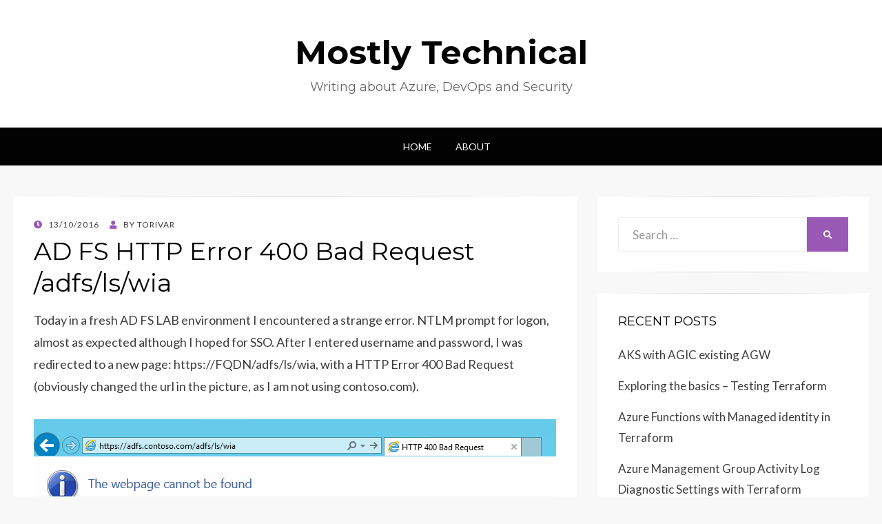

--- FILE ---
content_type: text/html; charset=UTF-8
request_url: https://www.torivar.com/2016/10/13/ad-fs-http-error-400-bad-request-adfslswia/
body_size: 13122
content:
<!DOCTYPE html>
<html dir="ltr" lang="en-US"
	prefix="og: https://ogp.me/ns#" >
<head>
<meta charset="UTF-8">
<meta name="viewport" content="width=device-width, initial-scale=1.0">
<link rel="profile" href="http://gmpg.org/xfn/11">
<link rel="pingback" href="https://www.torivar.com/blog/xmlrpc.php" />

<title>AD FS HTTP Error 400 Bad Request /adfs/ls/wia - Mostly Technical</title>

		<!-- All in One SEO 4.2.4 - aioseo.com -->
		<meta name="description" content="Today in a fresh AD FS LAB environment I encountered a strange error. NTLM prompt for logon, almost as expected although I hoped for SSO. After I entered username and password, I was redirected to a new page: https://FQDN/adfs/ls/wia, with a HTTP Error 400 Bad Request (obviously changed the url in the picture, as I" />
		<meta name="robots" content="max-image-preview:large" />
		<link rel="canonical" href="https://www.torivar.com/2016/10/13/ad-fs-http-error-400-bad-request-adfslswia/" />
		<meta name="generator" content="All in One SEO (AIOSEO) 4.2.4 " />
		<meta property="og:locale" content="en_US" />
		<meta property="og:site_name" content="Mostly Technical - Writing about Azure, DevOps and Security" />
		<meta property="og:type" content="article" />
		<meta property="og:title" content="AD FS HTTP Error 400 Bad Request /adfs/ls/wia - Mostly Technical" />
		<meta property="og:description" content="Today in a fresh AD FS LAB environment I encountered a strange error. NTLM prompt for logon, almost as expected although I hoped for SSO. After I entered username and password, I was redirected to a new page: https://FQDN/adfs/ls/wia, with a HTTP Error 400 Bad Request (obviously changed the url in the picture, as I" />
		<meta property="og:url" content="https://www.torivar.com/2016/10/13/ad-fs-http-error-400-bad-request-adfslswia/" />
		<meta property="article:published_time" content="2016-10-13T07:26:22+00:00" />
		<meta property="article:modified_time" content="2016-10-13T07:27:37+00:00" />
		<meta name="twitter:card" content="summary" />
		<meta name="twitter:site" content="@torivara" />
		<meta name="twitter:title" content="AD FS HTTP Error 400 Bad Request /adfs/ls/wia - Mostly Technical" />
		<meta name="twitter:description" content="Today in a fresh AD FS LAB environment I encountered a strange error. NTLM prompt for logon, almost as expected although I hoped for SSO. After I entered username and password, I was redirected to a new page: https://FQDN/adfs/ls/wia, with a HTTP Error 400 Bad Request (obviously changed the url in the picture, as I" />
		<meta name="twitter:creator" content="@torivara" />
		<meta name="twitter:image" content="https://www.torivar.com/blog/wp-content/uploads/2022/05/twitter-card-1.png" />
		<script type="application/ld+json" class="aioseo-schema">
			{"@context":"https:\/\/schema.org","@graph":[{"@type":"WebSite","@id":"https:\/\/www.torivar.com\/#website","url":"https:\/\/www.torivar.com\/","name":"Mostly Technical","description":"Writing about Azure, DevOps and Security","inLanguage":"en-US","publisher":{"@id":"https:\/\/www.torivar.com\/#person"}},{"@type":"Person","@id":"https:\/\/www.torivar.com\/#person","name":"torivar","image":{"@type":"ImageObject","@id":"https:\/\/www.torivar.com\/2016\/10\/13\/ad-fs-http-error-400-bad-request-adfslswia\/#personImage","url":"https:\/\/secure.gravatar.com\/avatar\/1d2e70cac2871a406aae4ccdf59c900e?s=96&d=mm&r=g","width":96,"height":96,"caption":"torivar"}},{"@type":"BreadcrumbList","@id":"https:\/\/www.torivar.com\/2016\/10\/13\/ad-fs-http-error-400-bad-request-adfslswia\/#breadcrumblist","itemListElement":[{"@type":"ListItem","@id":"https:\/\/www.torivar.com\/#listItem","position":1,"item":{"@type":"WebPage","@id":"https:\/\/www.torivar.com\/","name":"Home","description":"Writing about Azure, DevOps and Security","url":"https:\/\/www.torivar.com\/"},"nextItem":"https:\/\/www.torivar.com\/2016\/#listItem"},{"@type":"ListItem","@id":"https:\/\/www.torivar.com\/2016\/#listItem","position":2,"item":{"@type":"WebPage","@id":"https:\/\/www.torivar.com\/2016\/","name":"2016","url":"https:\/\/www.torivar.com\/2016\/"},"nextItem":"https:\/\/www.torivar.com\/2016\/10\/#listItem","previousItem":"https:\/\/www.torivar.com\/#listItem"},{"@type":"ListItem","@id":"https:\/\/www.torivar.com\/2016\/10\/#listItem","position":3,"item":{"@type":"WebPage","@id":"https:\/\/www.torivar.com\/2016\/10\/","name":"October","url":"https:\/\/www.torivar.com\/2016\/10\/"},"nextItem":"https:\/\/www.torivar.com\/2016\/10\/13\/#listItem","previousItem":"https:\/\/www.torivar.com\/2016\/#listItem"},{"@type":"ListItem","@id":"https:\/\/www.torivar.com\/2016\/10\/13\/#listItem","position":4,"item":{"@type":"WebPage","@id":"https:\/\/www.torivar.com\/2016\/10\/13\/","name":"13","url":"https:\/\/www.torivar.com\/2016\/10\/13\/"},"nextItem":"https:\/\/www.torivar.com\/2016\/10\/13\/ad-fs-http-error-400-bad-request-adfslswia\/#listItem","previousItem":"https:\/\/www.torivar.com\/2016\/10\/#listItem"},{"@type":"ListItem","@id":"https:\/\/www.torivar.com\/2016\/10\/13\/ad-fs-http-error-400-bad-request-adfslswia\/#listItem","position":5,"item":{"@type":"WebPage","@id":"https:\/\/www.torivar.com\/2016\/10\/13\/ad-fs-http-error-400-bad-request-adfslswia\/","name":"AD FS HTTP Error 400 Bad Request \/adfs\/ls\/wia","description":"Today in a fresh AD FS LAB environment I encountered a strange error. NTLM prompt for logon, almost as expected although I hoped for SSO. After I entered username and password, I was redirected to a new page: https:\/\/FQDN\/adfs\/ls\/wia, with a HTTP Error 400 Bad Request (obviously changed the url in the picture, as I","url":"https:\/\/www.torivar.com\/2016\/10\/13\/ad-fs-http-error-400-bad-request-adfslswia\/"},"previousItem":"https:\/\/www.torivar.com\/2016\/10\/13\/#listItem"}]},{"@type":"Person","@id":"https:\/\/www.torivar.com\/author\/torivar\/#author","url":"https:\/\/www.torivar.com\/author\/torivar\/","name":"torivar","image":{"@type":"ImageObject","@id":"https:\/\/www.torivar.com\/2016\/10\/13\/ad-fs-http-error-400-bad-request-adfslswia\/#authorImage","url":"https:\/\/secure.gravatar.com\/avatar\/1d2e70cac2871a406aae4ccdf59c900e?s=96&d=mm&r=g","width":96,"height":96,"caption":"torivar"}},{"@type":"WebPage","@id":"https:\/\/www.torivar.com\/2016\/10\/13\/ad-fs-http-error-400-bad-request-adfslswia\/#webpage","url":"https:\/\/www.torivar.com\/2016\/10\/13\/ad-fs-http-error-400-bad-request-adfslswia\/","name":"AD FS HTTP Error 400 Bad Request \/adfs\/ls\/wia - Mostly Technical","description":"Today in a fresh AD FS LAB environment I encountered a strange error. NTLM prompt for logon, almost as expected although I hoped for SSO. After I entered username and password, I was redirected to a new page: https:\/\/FQDN\/adfs\/ls\/wia, with a HTTP Error 400 Bad Request (obviously changed the url in the picture, as I","inLanguage":"en-US","isPartOf":{"@id":"https:\/\/www.torivar.com\/#website"},"breadcrumb":{"@id":"https:\/\/www.torivar.com\/2016\/10\/13\/ad-fs-http-error-400-bad-request-adfslswia\/#breadcrumblist"},"author":"https:\/\/www.torivar.com\/author\/torivar\/#author","creator":"https:\/\/www.torivar.com\/author\/torivar\/#author","datePublished":"2016-10-13T07:26:22+02:00","dateModified":"2016-10-13T07:27:37+02:00"},{"@type":"BlogPosting","@id":"https:\/\/www.torivar.com\/2016\/10\/13\/ad-fs-http-error-400-bad-request-adfslswia\/#blogposting","name":"AD FS HTTP Error 400 Bad Request \/adfs\/ls\/wia - Mostly Technical","description":"Today in a fresh AD FS LAB environment I encountered a strange error. NTLM prompt for logon, almost as expected although I hoped for SSO. After I entered username and password, I was redirected to a new page: https:\/\/FQDN\/adfs\/ls\/wia, with a HTTP Error 400 Bad Request (obviously changed the url in the picture, as I","inLanguage":"en-US","headline":"AD FS HTTP Error 400 Bad Request \/adfs\/ls\/wia","author":{"@id":"https:\/\/www.torivar.com\/author\/torivar\/#author"},"publisher":{"@id":"https:\/\/www.torivar.com\/#person"},"datePublished":"2016-10-13T07:26:22+02:00","dateModified":"2016-10-13T07:27:37+02:00","commentCount":4,"articleSection":"Microsoft, Active Directory Federation Services, ADFS, Authentication, Windows 2012 R2","mainEntityOfPage":{"@id":"https:\/\/www.torivar.com\/2016\/10\/13\/ad-fs-http-error-400-bad-request-adfslswia\/#webpage"},"isPartOf":{"@id":"https:\/\/www.torivar.com\/2016\/10\/13\/ad-fs-http-error-400-bad-request-adfslswia\/#webpage"},"image":{"@type":"ImageObject","@id":"https:\/\/www.torivar.com\/#articleImage","url":"https:\/\/www.torivar.com\/blog\/wp-content\/uploads\/2016\/10\/HTTP_Error_400.png","width":758,"height":214}}]}
		</script>
		<!-- All in One SEO -->

<link rel='dns-prefetch' href='//www.googletagmanager.com' />
<link rel='dns-prefetch' href='//fonts.googleapis.com' />
<link rel='dns-prefetch' href='//s.w.org' />
<link rel="alternate" type="application/rss+xml" title="Mostly Technical &raquo; Feed" href="https://www.torivar.com/feed/" />
<link rel="alternate" type="application/rss+xml" title="Mostly Technical &raquo; Comments Feed" href="https://www.torivar.com/comments/feed/" />
<link rel="alternate" type="application/rss+xml" title="Mostly Technical &raquo; AD FS HTTP Error 400 Bad Request /adfs/ls/wia Comments Feed" href="https://www.torivar.com/2016/10/13/ad-fs-http-error-400-bad-request-adfslswia/feed/" />
		<!-- This site uses the Google Analytics by MonsterInsights plugin v8.10.0 - Using Analytics tracking - https://www.monsterinsights.com/ -->
		<!-- Note: MonsterInsights is not currently configured on this site. The site owner needs to authenticate with Google Analytics in the MonsterInsights settings panel. -->
					<!-- No UA code set -->
				<!-- / Google Analytics by MonsterInsights -->
		<script type="text/javascript">
window._wpemojiSettings = {"baseUrl":"https:\/\/s.w.org\/images\/core\/emoji\/13.1.0\/72x72\/","ext":".png","svgUrl":"https:\/\/s.w.org\/images\/core\/emoji\/13.1.0\/svg\/","svgExt":".svg","source":{"concatemoji":"https:\/\/www.torivar.com\/blog\/wp-includes\/js\/wp-emoji-release.min.js?ver=df44c3093c470b86c9a1be8dff0ce133"}};
/*! This file is auto-generated */
!function(e,a,t){var n,r,o,i=a.createElement("canvas"),p=i.getContext&&i.getContext("2d");function s(e,t){var a=String.fromCharCode;p.clearRect(0,0,i.width,i.height),p.fillText(a.apply(this,e),0,0);e=i.toDataURL();return p.clearRect(0,0,i.width,i.height),p.fillText(a.apply(this,t),0,0),e===i.toDataURL()}function c(e){var t=a.createElement("script");t.src=e,t.defer=t.type="text/javascript",a.getElementsByTagName("head")[0].appendChild(t)}for(o=Array("flag","emoji"),t.supports={everything:!0,everythingExceptFlag:!0},r=0;r<o.length;r++)t.supports[o[r]]=function(e){if(!p||!p.fillText)return!1;switch(p.textBaseline="top",p.font="600 32px Arial",e){case"flag":return s([127987,65039,8205,9895,65039],[127987,65039,8203,9895,65039])?!1:!s([55356,56826,55356,56819],[55356,56826,8203,55356,56819])&&!s([55356,57332,56128,56423,56128,56418,56128,56421,56128,56430,56128,56423,56128,56447],[55356,57332,8203,56128,56423,8203,56128,56418,8203,56128,56421,8203,56128,56430,8203,56128,56423,8203,56128,56447]);case"emoji":return!s([10084,65039,8205,55357,56613],[10084,65039,8203,55357,56613])}return!1}(o[r]),t.supports.everything=t.supports.everything&&t.supports[o[r]],"flag"!==o[r]&&(t.supports.everythingExceptFlag=t.supports.everythingExceptFlag&&t.supports[o[r]]);t.supports.everythingExceptFlag=t.supports.everythingExceptFlag&&!t.supports.flag,t.DOMReady=!1,t.readyCallback=function(){t.DOMReady=!0},t.supports.everything||(n=function(){t.readyCallback()},a.addEventListener?(a.addEventListener("DOMContentLoaded",n,!1),e.addEventListener("load",n,!1)):(e.attachEvent("onload",n),a.attachEvent("onreadystatechange",function(){"complete"===a.readyState&&t.readyCallback()})),(n=t.source||{}).concatemoji?c(n.concatemoji):n.wpemoji&&n.twemoji&&(c(n.twemoji),c(n.wpemoji)))}(window,document,window._wpemojiSettings);
</script>
<style type="text/css">
img.wp-smiley,
img.emoji {
	display: inline !important;
	border: none !important;
	box-shadow: none !important;
	height: 1em !important;
	width: 1em !important;
	margin: 0 0.07em !important;
	vertical-align: -0.1em !important;
	background: none !important;
	padding: 0 !important;
}
</style>
	<link rel='stylesheet' id='wp-block-library-css'  href='https://www.torivar.com/blog/wp-includes/css/dist/block-library/style.min.css?ver=df44c3093c470b86c9a1be8dff0ce133' type='text/css' media='all' />
<style id='global-styles-inline-css' type='text/css'>
body{--wp--preset--color--black: #000000;--wp--preset--color--cyan-bluish-gray: #abb8c3;--wp--preset--color--white: #ffffff;--wp--preset--color--pale-pink: #f78da7;--wp--preset--color--vivid-red: #cf2e2e;--wp--preset--color--luminous-vivid-orange: #ff6900;--wp--preset--color--luminous-vivid-amber: #fcb900;--wp--preset--color--light-green-cyan: #7bdcb5;--wp--preset--color--vivid-green-cyan: #00d084;--wp--preset--color--pale-cyan-blue: #8ed1fc;--wp--preset--color--vivid-cyan-blue: #0693e3;--wp--preset--color--vivid-purple: #9b51e0;--wp--preset--gradient--vivid-cyan-blue-to-vivid-purple: linear-gradient(135deg,rgba(6,147,227,1) 0%,rgb(155,81,224) 100%);--wp--preset--gradient--light-green-cyan-to-vivid-green-cyan: linear-gradient(135deg,rgb(122,220,180) 0%,rgb(0,208,130) 100%);--wp--preset--gradient--luminous-vivid-amber-to-luminous-vivid-orange: linear-gradient(135deg,rgba(252,185,0,1) 0%,rgba(255,105,0,1) 100%);--wp--preset--gradient--luminous-vivid-orange-to-vivid-red: linear-gradient(135deg,rgba(255,105,0,1) 0%,rgb(207,46,46) 100%);--wp--preset--gradient--very-light-gray-to-cyan-bluish-gray: linear-gradient(135deg,rgb(238,238,238) 0%,rgb(169,184,195) 100%);--wp--preset--gradient--cool-to-warm-spectrum: linear-gradient(135deg,rgb(74,234,220) 0%,rgb(151,120,209) 20%,rgb(207,42,186) 40%,rgb(238,44,130) 60%,rgb(251,105,98) 80%,rgb(254,248,76) 100%);--wp--preset--gradient--blush-light-purple: linear-gradient(135deg,rgb(255,206,236) 0%,rgb(152,150,240) 100%);--wp--preset--gradient--blush-bordeaux: linear-gradient(135deg,rgb(254,205,165) 0%,rgb(254,45,45) 50%,rgb(107,0,62) 100%);--wp--preset--gradient--luminous-dusk: linear-gradient(135deg,rgb(255,203,112) 0%,rgb(199,81,192) 50%,rgb(65,88,208) 100%);--wp--preset--gradient--pale-ocean: linear-gradient(135deg,rgb(255,245,203) 0%,rgb(182,227,212) 50%,rgb(51,167,181) 100%);--wp--preset--gradient--electric-grass: linear-gradient(135deg,rgb(202,248,128) 0%,rgb(113,206,126) 100%);--wp--preset--gradient--midnight: linear-gradient(135deg,rgb(2,3,129) 0%,rgb(40,116,252) 100%);--wp--preset--duotone--dark-grayscale: url('#wp-duotone-dark-grayscale');--wp--preset--duotone--grayscale: url('#wp-duotone-grayscale');--wp--preset--duotone--purple-yellow: url('#wp-duotone-purple-yellow');--wp--preset--duotone--blue-red: url('#wp-duotone-blue-red');--wp--preset--duotone--midnight: url('#wp-duotone-midnight');--wp--preset--duotone--magenta-yellow: url('#wp-duotone-magenta-yellow');--wp--preset--duotone--purple-green: url('#wp-duotone-purple-green');--wp--preset--duotone--blue-orange: url('#wp-duotone-blue-orange');--wp--preset--font-size--small: 13px;--wp--preset--font-size--medium: 20px;--wp--preset--font-size--large: 36px;--wp--preset--font-size--x-large: 42px;}.has-black-color{color: var(--wp--preset--color--black) !important;}.has-cyan-bluish-gray-color{color: var(--wp--preset--color--cyan-bluish-gray) !important;}.has-white-color{color: var(--wp--preset--color--white) !important;}.has-pale-pink-color{color: var(--wp--preset--color--pale-pink) !important;}.has-vivid-red-color{color: var(--wp--preset--color--vivid-red) !important;}.has-luminous-vivid-orange-color{color: var(--wp--preset--color--luminous-vivid-orange) !important;}.has-luminous-vivid-amber-color{color: var(--wp--preset--color--luminous-vivid-amber) !important;}.has-light-green-cyan-color{color: var(--wp--preset--color--light-green-cyan) !important;}.has-vivid-green-cyan-color{color: var(--wp--preset--color--vivid-green-cyan) !important;}.has-pale-cyan-blue-color{color: var(--wp--preset--color--pale-cyan-blue) !important;}.has-vivid-cyan-blue-color{color: var(--wp--preset--color--vivid-cyan-blue) !important;}.has-vivid-purple-color{color: var(--wp--preset--color--vivid-purple) !important;}.has-black-background-color{background-color: var(--wp--preset--color--black) !important;}.has-cyan-bluish-gray-background-color{background-color: var(--wp--preset--color--cyan-bluish-gray) !important;}.has-white-background-color{background-color: var(--wp--preset--color--white) !important;}.has-pale-pink-background-color{background-color: var(--wp--preset--color--pale-pink) !important;}.has-vivid-red-background-color{background-color: var(--wp--preset--color--vivid-red) !important;}.has-luminous-vivid-orange-background-color{background-color: var(--wp--preset--color--luminous-vivid-orange) !important;}.has-luminous-vivid-amber-background-color{background-color: var(--wp--preset--color--luminous-vivid-amber) !important;}.has-light-green-cyan-background-color{background-color: var(--wp--preset--color--light-green-cyan) !important;}.has-vivid-green-cyan-background-color{background-color: var(--wp--preset--color--vivid-green-cyan) !important;}.has-pale-cyan-blue-background-color{background-color: var(--wp--preset--color--pale-cyan-blue) !important;}.has-vivid-cyan-blue-background-color{background-color: var(--wp--preset--color--vivid-cyan-blue) !important;}.has-vivid-purple-background-color{background-color: var(--wp--preset--color--vivid-purple) !important;}.has-black-border-color{border-color: var(--wp--preset--color--black) !important;}.has-cyan-bluish-gray-border-color{border-color: var(--wp--preset--color--cyan-bluish-gray) !important;}.has-white-border-color{border-color: var(--wp--preset--color--white) !important;}.has-pale-pink-border-color{border-color: var(--wp--preset--color--pale-pink) !important;}.has-vivid-red-border-color{border-color: var(--wp--preset--color--vivid-red) !important;}.has-luminous-vivid-orange-border-color{border-color: var(--wp--preset--color--luminous-vivid-orange) !important;}.has-luminous-vivid-amber-border-color{border-color: var(--wp--preset--color--luminous-vivid-amber) !important;}.has-light-green-cyan-border-color{border-color: var(--wp--preset--color--light-green-cyan) !important;}.has-vivid-green-cyan-border-color{border-color: var(--wp--preset--color--vivid-green-cyan) !important;}.has-pale-cyan-blue-border-color{border-color: var(--wp--preset--color--pale-cyan-blue) !important;}.has-vivid-cyan-blue-border-color{border-color: var(--wp--preset--color--vivid-cyan-blue) !important;}.has-vivid-purple-border-color{border-color: var(--wp--preset--color--vivid-purple) !important;}.has-vivid-cyan-blue-to-vivid-purple-gradient-background{background: var(--wp--preset--gradient--vivid-cyan-blue-to-vivid-purple) !important;}.has-light-green-cyan-to-vivid-green-cyan-gradient-background{background: var(--wp--preset--gradient--light-green-cyan-to-vivid-green-cyan) !important;}.has-luminous-vivid-amber-to-luminous-vivid-orange-gradient-background{background: var(--wp--preset--gradient--luminous-vivid-amber-to-luminous-vivid-orange) !important;}.has-luminous-vivid-orange-to-vivid-red-gradient-background{background: var(--wp--preset--gradient--luminous-vivid-orange-to-vivid-red) !important;}.has-very-light-gray-to-cyan-bluish-gray-gradient-background{background: var(--wp--preset--gradient--very-light-gray-to-cyan-bluish-gray) !important;}.has-cool-to-warm-spectrum-gradient-background{background: var(--wp--preset--gradient--cool-to-warm-spectrum) !important;}.has-blush-light-purple-gradient-background{background: var(--wp--preset--gradient--blush-light-purple) !important;}.has-blush-bordeaux-gradient-background{background: var(--wp--preset--gradient--blush-bordeaux) !important;}.has-luminous-dusk-gradient-background{background: var(--wp--preset--gradient--luminous-dusk) !important;}.has-pale-ocean-gradient-background{background: var(--wp--preset--gradient--pale-ocean) !important;}.has-electric-grass-gradient-background{background: var(--wp--preset--gradient--electric-grass) !important;}.has-midnight-gradient-background{background: var(--wp--preset--gradient--midnight) !important;}.has-small-font-size{font-size: var(--wp--preset--font-size--small) !important;}.has-medium-font-size{font-size: var(--wp--preset--font-size--medium) !important;}.has-large-font-size{font-size: var(--wp--preset--font-size--large) !important;}.has-x-large-font-size{font-size: var(--wp--preset--font-size--x-large) !important;}
</style>
<link rel='stylesheet' id='wisteria-bootstrap-custom-css'  href='https://www.torivar.com/blog/wp-content/themes/wisteria/css/bootstrap-custom.css?ver=df44c3093c470b86c9a1be8dff0ce133' type='text/css' media='all' />
<link rel='stylesheet' id='font-awesome-5-css'  href='https://www.torivar.com/blog/wp-content/themes/wisteria/css/fontawesome-all.css?ver=df44c3093c470b86c9a1be8dff0ce133' type='text/css' media='all' />
<link rel='stylesheet' id='wisteria-fonts-css'  href='https://fonts.googleapis.com/css?family=Montserrat%3A400%2C700%7CLato%3A400%2C400i%2C700%2C700i&#038;subset=latin%2Clatin-ext' type='text/css' media='all' />
<link rel='stylesheet' id='wisteria-style-css'  href='https://www.torivar.com/blog/wp-content/themes/wisteria/style.css?ver=df44c3093c470b86c9a1be8dff0ce133' type='text/css' media='all' />
<link rel='stylesheet' id='enlighterjs-css'  href='https://www.torivar.com/blog/wp-content/plugins/enlighter/cache/enlighterjs.min.css?ver=LxZwRInX/yiu0Ag' type='text/css' media='all' />
<script type='text/javascript' src='https://www.torivar.com/blog/wp-includes/js/jquery/jquery.min.js?ver=3.6.0' id='jquery-core-js'></script>
<script type='text/javascript' src='https://www.torivar.com/blog/wp-includes/js/jquery/jquery-migrate.min.js?ver=3.3.2' id='jquery-migrate-js'></script>

<!-- Google Analytics snippet added by Site Kit -->
<script type='text/javascript' src='https://www.googletagmanager.com/gtag/js?id=UA-175455098-1' id='google_gtagjs-js' async></script>
<script type='text/javascript' id='google_gtagjs-js-after'>
window.dataLayer = window.dataLayer || [];function gtag(){dataLayer.push(arguments);}
gtag('set', 'linker', {"domains":["www.torivar.com"]} );
gtag("js", new Date());
gtag("set", "developer_id.dZTNiMT", true);
gtag("config", "UA-175455098-1", {"anonymize_ip":true});
</script>

<!-- End Google Analytics snippet added by Site Kit -->
<link rel="https://api.w.org/" href="https://www.torivar.com/wp-json/" /><link rel="alternate" type="application/json" href="https://www.torivar.com/wp-json/wp/v2/posts/165" /><link rel="EditURI" type="application/rsd+xml" title="RSD" href="https://www.torivar.com/blog/xmlrpc.php?rsd" />
<link rel="wlwmanifest" type="application/wlwmanifest+xml" href="https://www.torivar.com/blog/wp-includes/wlwmanifest.xml" /> 

<link rel='shortlink' href='https://www.torivar.com/?p=165' />
<link rel="alternate" type="application/json+oembed" href="https://www.torivar.com/wp-json/oembed/1.0/embed?url=https%3A%2F%2Fwww.torivar.com%2F2016%2F10%2F13%2Fad-fs-http-error-400-bad-request-adfslswia%2F" />
<link rel="alternate" type="text/xml+oembed" href="https://www.torivar.com/wp-json/oembed/1.0/embed?url=https%3A%2F%2Fwww.torivar.com%2F2016%2F10%2F13%2Fad-fs-http-error-400-bad-request-adfslswia%2F&#038;format=xml" />
<meta name="generator" content="Site Kit by Google 1.82.0" /><style type="text/css">.recentcomments a{display:inline !important;padding:0 !important;margin:0 !important;}</style>
	
	</head>
<body class="post-template-default single single-post postid-165 single-format-standard has-site-branding has-right-sidebar has-excerpt">
<svg xmlns="http://www.w3.org/2000/svg" viewBox="0 0 0 0" width="0" height="0" focusable="false" role="none" style="visibility: hidden; position: absolute; left: -9999px; overflow: hidden;" ><defs><filter id="wp-duotone-dark-grayscale"><feColorMatrix color-interpolation-filters="sRGB" type="matrix" values=" .299 .587 .114 0 0 .299 .587 .114 0 0 .299 .587 .114 0 0 .299 .587 .114 0 0 " /><feComponentTransfer color-interpolation-filters="sRGB" ><feFuncR type="table" tableValues="0 0.49803921568627" /><feFuncG type="table" tableValues="0 0.49803921568627" /><feFuncB type="table" tableValues="0 0.49803921568627" /><feFuncA type="table" tableValues="1 1" /></feComponentTransfer><feComposite in2="SourceGraphic" operator="in" /></filter></defs></svg><svg xmlns="http://www.w3.org/2000/svg" viewBox="0 0 0 0" width="0" height="0" focusable="false" role="none" style="visibility: hidden; position: absolute; left: -9999px; overflow: hidden;" ><defs><filter id="wp-duotone-grayscale"><feColorMatrix color-interpolation-filters="sRGB" type="matrix" values=" .299 .587 .114 0 0 .299 .587 .114 0 0 .299 .587 .114 0 0 .299 .587 .114 0 0 " /><feComponentTransfer color-interpolation-filters="sRGB" ><feFuncR type="table" tableValues="0 1" /><feFuncG type="table" tableValues="0 1" /><feFuncB type="table" tableValues="0 1" /><feFuncA type="table" tableValues="1 1" /></feComponentTransfer><feComposite in2="SourceGraphic" operator="in" /></filter></defs></svg><svg xmlns="http://www.w3.org/2000/svg" viewBox="0 0 0 0" width="0" height="0" focusable="false" role="none" style="visibility: hidden; position: absolute; left: -9999px; overflow: hidden;" ><defs><filter id="wp-duotone-purple-yellow"><feColorMatrix color-interpolation-filters="sRGB" type="matrix" values=" .299 .587 .114 0 0 .299 .587 .114 0 0 .299 .587 .114 0 0 .299 .587 .114 0 0 " /><feComponentTransfer color-interpolation-filters="sRGB" ><feFuncR type="table" tableValues="0.54901960784314 0.98823529411765" /><feFuncG type="table" tableValues="0 1" /><feFuncB type="table" tableValues="0.71764705882353 0.25490196078431" /><feFuncA type="table" tableValues="1 1" /></feComponentTransfer><feComposite in2="SourceGraphic" operator="in" /></filter></defs></svg><svg xmlns="http://www.w3.org/2000/svg" viewBox="0 0 0 0" width="0" height="0" focusable="false" role="none" style="visibility: hidden; position: absolute; left: -9999px; overflow: hidden;" ><defs><filter id="wp-duotone-blue-red"><feColorMatrix color-interpolation-filters="sRGB" type="matrix" values=" .299 .587 .114 0 0 .299 .587 .114 0 0 .299 .587 .114 0 0 .299 .587 .114 0 0 " /><feComponentTransfer color-interpolation-filters="sRGB" ><feFuncR type="table" tableValues="0 1" /><feFuncG type="table" tableValues="0 0.27843137254902" /><feFuncB type="table" tableValues="0.5921568627451 0.27843137254902" /><feFuncA type="table" tableValues="1 1" /></feComponentTransfer><feComposite in2="SourceGraphic" operator="in" /></filter></defs></svg><svg xmlns="http://www.w3.org/2000/svg" viewBox="0 0 0 0" width="0" height="0" focusable="false" role="none" style="visibility: hidden; position: absolute; left: -9999px; overflow: hidden;" ><defs><filter id="wp-duotone-midnight"><feColorMatrix color-interpolation-filters="sRGB" type="matrix" values=" .299 .587 .114 0 0 .299 .587 .114 0 0 .299 .587 .114 0 0 .299 .587 .114 0 0 " /><feComponentTransfer color-interpolation-filters="sRGB" ><feFuncR type="table" tableValues="0 0" /><feFuncG type="table" tableValues="0 0.64705882352941" /><feFuncB type="table" tableValues="0 1" /><feFuncA type="table" tableValues="1 1" /></feComponentTransfer><feComposite in2="SourceGraphic" operator="in" /></filter></defs></svg><svg xmlns="http://www.w3.org/2000/svg" viewBox="0 0 0 0" width="0" height="0" focusable="false" role="none" style="visibility: hidden; position: absolute; left: -9999px; overflow: hidden;" ><defs><filter id="wp-duotone-magenta-yellow"><feColorMatrix color-interpolation-filters="sRGB" type="matrix" values=" .299 .587 .114 0 0 .299 .587 .114 0 0 .299 .587 .114 0 0 .299 .587 .114 0 0 " /><feComponentTransfer color-interpolation-filters="sRGB" ><feFuncR type="table" tableValues="0.78039215686275 1" /><feFuncG type="table" tableValues="0 0.94901960784314" /><feFuncB type="table" tableValues="0.35294117647059 0.47058823529412" /><feFuncA type="table" tableValues="1 1" /></feComponentTransfer><feComposite in2="SourceGraphic" operator="in" /></filter></defs></svg><svg xmlns="http://www.w3.org/2000/svg" viewBox="0 0 0 0" width="0" height="0" focusable="false" role="none" style="visibility: hidden; position: absolute; left: -9999px; overflow: hidden;" ><defs><filter id="wp-duotone-purple-green"><feColorMatrix color-interpolation-filters="sRGB" type="matrix" values=" .299 .587 .114 0 0 .299 .587 .114 0 0 .299 .587 .114 0 0 .299 .587 .114 0 0 " /><feComponentTransfer color-interpolation-filters="sRGB" ><feFuncR type="table" tableValues="0.65098039215686 0.40392156862745" /><feFuncG type="table" tableValues="0 1" /><feFuncB type="table" tableValues="0.44705882352941 0.4" /><feFuncA type="table" tableValues="1 1" /></feComponentTransfer><feComposite in2="SourceGraphic" operator="in" /></filter></defs></svg><svg xmlns="http://www.w3.org/2000/svg" viewBox="0 0 0 0" width="0" height="0" focusable="false" role="none" style="visibility: hidden; position: absolute; left: -9999px; overflow: hidden;" ><defs><filter id="wp-duotone-blue-orange"><feColorMatrix color-interpolation-filters="sRGB" type="matrix" values=" .299 .587 .114 0 0 .299 .587 .114 0 0 .299 .587 .114 0 0 .299 .587 .114 0 0 " /><feComponentTransfer color-interpolation-filters="sRGB" ><feFuncR type="table" tableValues="0.098039215686275 1" /><feFuncG type="table" tableValues="0 0.66274509803922" /><feFuncB type="table" tableValues="0.84705882352941 0.41960784313725" /><feFuncA type="table" tableValues="1 1" /></feComponentTransfer><feComposite in2="SourceGraphic" operator="in" /></filter></defs></svg><div id="page" class="site-wrapper site">

	
<header id="masthead" class="site-header" role="banner">
	<div class="container">
		<div class="row">
			<div class="col">

				<div class="site-header-inside-wrapper">
					<div class="site-branding-wrapper">
						<div class="site-logo-wrapper"></div>
						<div class="site-branding">
															<p class="site-title"><a href="https://www.torivar.com/" title="Mostly Technical" rel="home">Mostly Technical</a></p>
							
														<p class="site-description">Writing about Azure, DevOps and Security</p>
													</div>
					</div><!-- .site-branding-wrapper -->
				</div><!-- .site-header-inside-wrapper -->

			</div><!-- .col -->
		</div><!-- .row -->
	</div><!-- .container -->
</header><!-- #masthead -->

<nav id="site-navigation" class="main-navigation" role="navigation">
	<div class="container">
		<div class="row">
			<div class="col">

				<div class="main-navigation-inside">

					<a class="skip-link screen-reader-text" href="#content">Skip to content</a>
					<div class="toggle-menu-wrapper">
						<a href="#header-menu-responsive" title="Menu" class="toggle-menu-control">
							<span class="toggle-menu-label">Menu</span>
						</a>
					</div>

					<div class="site-header-menu"><ul id="menu-1" class="header-menu sf-menu"><li id="menu-item-146" class="menu-item menu-item-type-custom menu-item-object-custom menu-item-home menu-item-146"><a href="http://www.torivar.com">Home</a></li>
<li id="menu-item-145" class="menu-item menu-item-type-post_type menu-item-object-page menu-item-145"><a href="https://www.torivar.com/about/">About</a></li>
</ul></div>
				</div><!-- .main-navigation-inside -->

			</div><!-- .col -->
		</div><!-- .row -->
	</div><!-- .container -->
</nav><!-- .main-navigation -->

	<div id="content" class="site-content">

	<div class="container">
		<div class="row">

			<section id="primary" class="content-area col-12 col-sm-12 col-md-12 col-lg-8 col-xl-8 col-xxl-8">
				<main id="main" class="site-main" role="main">

					<div id="post-wrapper" class="post-wrapper post-wrapper-single post-wrapper-post">
										
						
<article id="post-165" class="post-165 post type-post status-publish format-standard hentry category-microsoft tag-active-directory-federation-services tag-adfs tag-authentication tag-windows-2012-r2">

	<div class="entry-header-wrapper entry-header-wrapper-single">
		<div class="entry-meta entry-meta-single entry-meta-header-before">
			<span class="posted-on"><span class="screen-reader-text">Posted on</span><a href="https://www.torivar.com/2016/10/13/ad-fs-http-error-400-bad-request-adfslswia/" rel="bookmark"> <time class="entry-date published" datetime="2016-10-13T09:26:22+02:00">13/10/2016</time><time class="updated" datetime="2016-10-13T09:27:37+02:00">13/10/2016</time></a></span><span class="byline"> by <span class="author vcard"><a class="entry-author-link url fn n" href="https://www.torivar.com/author/torivar/" rel="author"><span class="entry-author-name">torivar</span></a></span></span>		</div><!-- .entry-meta -->

		<header class="entry-header entry-header-single">
			<h1 class="entry-title entry-title-single">AD FS HTTP Error 400 Bad Request /adfs/ls/wia</h1>		</header><!-- .entry-header -->
	</div><!-- .entry-header-wrapper -->

	<div class="entry-content entry-content-single">
		<p>Today in a fresh AD FS LAB environment I encountered a strange error. NTLM prompt for logon, almost as expected although I hoped for SSO. After I entered username and password, I was redirected to a new page: https://FQDN/adfs/ls/wia, with a HTTP Error 400 Bad Request (obviously changed the url in the picture, as I am not using contoso.com).</p>
<p><a href="http://www.torivar.com/blog/wp-content/uploads/2016/10/HTTP_Error_400.png"><img src="http://www.torivar.com/blog/wp-content/uploads/2016/10/HTTP_Error_400.png" alt="http_error_400" width="758" height="214" class="alignnone size-full wp-image-167" srcset="https://www.torivar.com/blog/wp-content/uploads/2016/10/HTTP_Error_400.png 758w, https://www.torivar.com/blog/wp-content/uploads/2016/10/HTTP_Error_400-300x85.png 300w" sizes="(max-width: 758px) 100vw, 758px" /></a></p>
<p>A simple search on google pointed me to this <a href="https://social.msdn.microsoft.com/Forums/vstudio/en-US/ee0368b0-6d34-4545-b6df-cfbdc7191393/ad-fs-windows-authentication-throws-400-bad-request?forum=Geneva">forumpost</a>.</p>
<p>Turns out I had used a CNAME for my AD FS FQDN. This causes some issues with SPN, but I will not try to explain the details as I do not fully understand them myself&#8230; The resolution for me was to replace said CNAME with an A-Record of the same name, pointing to the IPv4 address of my AD FS-server. After I changed this, Single Sign-On started working perfectly. Also make sure the AD FS FQDN is listed in Internet Explorers &#8220;Local Intranet Sites&#8221;.</p>
<p>Hope this can help someone with the same issue!</p>
			</div><!-- .entry-content -->

	<footer class="entry-meta entry-meta-single entry-meta-footer">
		<span class="cat-links cat-links-single">Posted in <a href="https://www.torivar.com/category/microsoft/" rel="category tag">Microsoft</a></span><span class="tags-links tags-links-single">Tagged <a href="https://www.torivar.com/tag/active-directory-federation-services/" rel="tag">Active Directory Federation Services</a>, <a href="https://www.torivar.com/tag/adfs/" rel="tag">ADFS</a>, <a href="https://www.torivar.com/tag/authentication/" rel="tag">Authentication</a>, <a href="https://www.torivar.com/tag/windows-2012-r2/" rel="tag">Windows 2012 R2</a></span>	</footer><!-- .entry-meta -->

</article><!-- #post-## -->

						
<div class="entry-author">
	<div class="author-avatar">
		<img alt='' src='https://secure.gravatar.com/avatar/1d2e70cac2871a406aae4ccdf59c900e?s=80&#038;d=mm&#038;r=g' srcset='https://secure.gravatar.com/avatar/1d2e70cac2871a406aae4ccdf59c900e?s=160&#038;d=mm&#038;r=g 2x' class='avatar avatar-80 photo' height='80' width='80' loading='lazy'/>	</div><!-- .author-avatar -->

	<div class="author-heading">
		<h2 class="author-title">Published by <span class="author-name">torivar</span></h2>
	</div><!-- .author-heading -->

	<div class="author-bio">
				<a class="author-link" href="https://www.torivar.com/author/torivar/" rel="author">
			View all posts by torivar		</a>
	</div><!-- .author-bio -->
</div><!-- .entry-auhtor -->

						
	<nav class="navigation post-navigation" aria-label="Posts">
		<h2 class="screen-reader-text">Post navigation</h2>
		<div class="nav-links"><div class="nav-previous"><a href="https://www.torivar.com/2016/09/15/there-was-an-error-in-enabling-endpoints-of-federation-service/" rel="prev"><span class="meta-nav">Prev</span> <span class="post-title">There was an error in enabling endpoints of Federation Service</span></a></div><div class="nav-next"><a href="https://www.torivar.com/2016/10/26/kb2919355-will-not-install/" rel="next"><span class="meta-nav">Next</span> <span class="post-title">KB2919355 will not install</span></a></div></div>
	</nav>
						
<div id="comments" class="comments-area">

	
		<div class="comments-area-wrapper">

		<h2 class="comments-title">
			4 Replies to &ldquo;AD FS HTTP Error 400 Bad Request /adfs/ls/wia&rdquo;		</h2>

		
		<ol class="comment-list">
					<li id="comment-1776" class="comment even thread-even depth-1">
			<article id="div-comment-1776" class="comment-body">
				<footer class="comment-meta">
					<div class="comment-author vcard">
						<img alt='' src='https://secure.gravatar.com/avatar/c0cdbf0526621002a6bcc86843f1894f?s=68&#038;d=mm&#038;r=g' srcset='https://secure.gravatar.com/avatar/c0cdbf0526621002a6bcc86843f1894f?s=136&#038;d=mm&#038;r=g 2x' class='avatar avatar-68 photo' height='68' width='68' loading='lazy'/>						<b class="fn">Alex Lopez</b> <span class="says">says:</span>					</div><!-- .comment-author -->

					<div class="comment-metadata">
						<a href="https://www.torivar.com/2016/10/13/ad-fs-http-error-400-bad-request-adfslswia/#comment-1776"><time datetime="2018-02-05T17:43:48+01:00">05/02/2018 at 17:43</time></a>					</div><!-- .comment-metadata -->

									</footer><!-- .comment-meta -->

				<div class="comment-content">
					<p>THANK YOU!  Solution worked for me.</p>
				</div><!-- .comment-content -->

				<div class="reply"><a rel='nofollow' class='comment-reply-link' href='https://www.torivar.com/2016/10/13/ad-fs-http-error-400-bad-request-adfslswia/?replytocom=1776#respond' data-commentid="1776" data-postid="165" data-belowelement="div-comment-1776" data-respondelement="respond" data-replyto="Reply to Alex Lopez" aria-label='Reply to Alex Lopez'>Reply</a></div>			</article><!-- .comment-body -->
		</li><!-- #comment-## -->
		<li id="comment-2523" class="comment odd alt thread-odd thread-alt depth-1">
			<article id="div-comment-2523" class="comment-body">
				<footer class="comment-meta">
					<div class="comment-author vcard">
						<img alt='' src='https://secure.gravatar.com/avatar/68b3a6f3a9fb1ecd8f22e3c32bf295be?s=68&#038;d=mm&#038;r=g' srcset='https://secure.gravatar.com/avatar/68b3a6f3a9fb1ecd8f22e3c32bf295be?s=136&#038;d=mm&#038;r=g 2x' class='avatar avatar-68 photo' height='68' width='68' loading='lazy'/>						<b class="fn">Mikhail Efimov</b> <span class="says">says:</span>					</div><!-- .comment-author -->

					<div class="comment-metadata">
						<a href="https://www.torivar.com/2016/10/13/ad-fs-http-error-400-bad-request-adfslswia/#comment-2523"><time datetime="2018-07-25T20:37:49+02:00">25/07/2018 at 20:37</time></a>					</div><!-- .comment-metadata -->

									</footer><!-- .comment-meta -->

				<div class="comment-content">
					<p>Thank you!<br />
Helpfull.</p>
				</div><!-- .comment-content -->

				<div class="reply"><a rel='nofollow' class='comment-reply-link' href='https://www.torivar.com/2016/10/13/ad-fs-http-error-400-bad-request-adfslswia/?replytocom=2523#respond' data-commentid="2523" data-postid="165" data-belowelement="div-comment-2523" data-respondelement="respond" data-replyto="Reply to Mikhail Efimov" aria-label='Reply to Mikhail Efimov'>Reply</a></div>			</article><!-- .comment-body -->
		</li><!-- #comment-## -->
		<li id="comment-3585" class="comment even thread-even depth-1">
			<article id="div-comment-3585" class="comment-body">
				<footer class="comment-meta">
					<div class="comment-author vcard">
						<img alt='' src='https://secure.gravatar.com/avatar/7837d6bf1373348cc47caff53c72757d?s=68&#038;d=mm&#038;r=g' srcset='https://secure.gravatar.com/avatar/7837d6bf1373348cc47caff53c72757d?s=136&#038;d=mm&#038;r=g 2x' class='avatar avatar-68 photo' height='68' width='68' loading='lazy'/>						<b class="fn">hwelvaar</b> <span class="says">says:</span>					</div><!-- .comment-author -->

					<div class="comment-metadata">
						<a href="https://www.torivar.com/2016/10/13/ad-fs-http-error-400-bad-request-adfslswia/#comment-3585"><time datetime="2018-11-06T17:03:17+01:00">06/11/2018 at 17:03</time></a>					</div><!-- .comment-metadata -->

									</footer><!-- .comment-meta -->

				<div class="comment-content">
					<p>Thanks, this solved my problem !</p>
<p>Replaced C-record with A-record.</p>
				</div><!-- .comment-content -->

				<div class="reply"><a rel='nofollow' class='comment-reply-link' href='https://www.torivar.com/2016/10/13/ad-fs-http-error-400-bad-request-adfslswia/?replytocom=3585#respond' data-commentid="3585" data-postid="165" data-belowelement="div-comment-3585" data-respondelement="respond" data-replyto="Reply to hwelvaar" aria-label='Reply to hwelvaar'>Reply</a></div>			</article><!-- .comment-body -->
		</li><!-- #comment-## -->
		<li id="comment-9079" class="comment odd alt thread-odd thread-alt depth-1">
			<article id="div-comment-9079" class="comment-body">
				<footer class="comment-meta">
					<div class="comment-author vcard">
						<img alt='' src='https://secure.gravatar.com/avatar/7d7b02536d395109eb7f7b74022c8905?s=68&#038;d=mm&#038;r=g' srcset='https://secure.gravatar.com/avatar/7d7b02536d395109eb7f7b74022c8905?s=136&#038;d=mm&#038;r=g 2x' class='avatar avatar-68 photo' height='68' width='68' loading='lazy'/>						<b class="fn">The Dude</b> <span class="says">says:</span>					</div><!-- .comment-author -->

					<div class="comment-metadata">
						<a href="https://www.torivar.com/2016/10/13/ad-fs-http-error-400-bad-request-adfslswia/#comment-9079"><time datetime="2021-01-21T20:36:38+01:00">21/01/2021 at 20:36</time></a>					</div><!-- .comment-metadata -->

									</footer><!-- .comment-meta -->

				<div class="comment-content">
					<p>Lifesaver, thanks!</p>
				</div><!-- .comment-content -->

				<div class="reply"><a rel='nofollow' class='comment-reply-link' href='https://www.torivar.com/2016/10/13/ad-fs-http-error-400-bad-request-adfslswia/?replytocom=9079#respond' data-commentid="9079" data-postid="165" data-belowelement="div-comment-9079" data-respondelement="respond" data-replyto="Reply to The Dude" aria-label='Reply to The Dude'>Reply</a></div>			</article><!-- .comment-body -->
		</li><!-- #comment-## -->
		</ol><!-- .comment-list -->

		
	</div><!-- .comments-area-wrapper -->
	
	
		<div id="respond" class="comment-respond">
		<h3 id="reply-title" class="comment-reply-title">Leave a Reply <small><a rel="nofollow" id="cancel-comment-reply-link" href="/2016/10/13/ad-fs-http-error-400-bad-request-adfslswia/#respond" style="display:none;">Cancel reply</a></small></h3><form action="https://www.torivar.com/blog/wp-comments-post.php" method="post" id="commentform" class="comment-form" novalidate><p class="comment-notes"><span id="email-notes">Your email address will not be published.</span> <span class="required-field-message" aria-hidden="true">Required fields are marked <span class="required" aria-hidden="true">*</span></span></p><p class="comment-form-comment"><label for="comment">Comment <span class="required" aria-hidden="true">*</span></label> <textarea id="comment" name="comment" cols="45" rows="8" maxlength="65525" required></textarea></p><p class="comment-form-author"><label for="author">Name <span class="required" aria-hidden="true">*</span></label> <input id="author" name="author" type="text" value="" size="30" maxlength="245" required /></p>
<p class="comment-form-email"><label for="email">Email <span class="required" aria-hidden="true">*</span></label> <input id="email" name="email" type="email" value="" size="30" maxlength="100" aria-describedby="email-notes" required /></p>
<p class="comment-form-url"><label for="url">Website</label> <input id="url" name="url" type="url" value="" size="30" maxlength="200" /></p>
<p class="form-submit"><input name="submit" type="submit" id="submit" class="submit" value="Post Comment" /> <input type='hidden' name='comment_post_ID' value='165' id='comment_post_ID' />
<input type='hidden' name='comment_parent' id='comment_parent' value='0' />
</p><p style="display: none;"><input type="hidden" id="akismet_comment_nonce" name="akismet_comment_nonce" value="2eb956b4c0" /></p><p style="display: none !important;"><label>&#916;<textarea name="ak_hp_textarea" cols="45" rows="8" maxlength="100"></textarea></label><input type="hidden" id="ak_js_1" name="ak_js" value="205"/><script>document.getElementById( "ak_js_1" ).setAttribute( "value", ( new Date() ).getTime() );</script></p></form>	</div><!-- #respond -->
	<p class="akismet_comment_form_privacy_notice">This site uses Akismet to reduce spam. <a href="https://akismet.com/privacy/" target="_blank" rel="nofollow noopener">Learn how your comment data is processed</a>.</p>
</div><!-- #comments -->

										</div><!-- .post-wrapper -->

				</main><!-- #main -->
			</section><!-- #primary -->

			<div id="site-sidebar" class="sidebar-area col-12 col-sm-12 col-md-12 col-lg-4 col-xl-4 col-xxl-4">
	<div id="secondary" class="sidebar widget-area sidebar-widget-area" role="complementary">
		<aside id="search-2" class="widget widget_search">
<form role="search" method="get" class="search-form" action="https://www.torivar.com/">
	<label>
		<span class="screen-reader-text">Search for:</span>
		<input type="search" class="search-field" placeholder="Search &hellip;" value="" name="s" title="Search for:" />
	</label>
	<button type="submit" class="search-submit"><span class="screen-reader-text">Search</span></button>
</form>
</aside>
		<aside id="recent-posts-2" class="widget widget_recent_entries">
		<h2 class="widget-title">Recent Posts</h2>
		<ul>
											<li>
					<a href="https://www.torivar.com/2022/09/16/aks-with-agic-existing-agw/">AKS with AGIC existing AGW</a>
									</li>
											<li>
					<a href="https://www.torivar.com/2022/09/15/exploring-the-basics-testing-terraform/">Exploring the basics &#8211; Testing Terraform</a>
									</li>
											<li>
					<a href="https://www.torivar.com/2022/09/07/azure-functions-with-managed-identity-in-terraform/">Azure Functions with Managed identity in Terraform</a>
									</li>
											<li>
					<a href="https://www.torivar.com/2022/08/17/azure-management-group-activity-log-diagnostic-settings-with-terraform/">Azure Management Group Activity Log Diagnostic Settings with Terraform</a>
									</li>
											<li>
					<a href="https://www.torivar.com/2022/08/16/azure-activity-log-to-siem-with-terraform/">Azure Activity Log to SIEM with Terraform</a>
									</li>
					</ul>

		</aside><aside id="recent-comments-2" class="widget widget_recent_comments"><h2 class="widget-title">Recent Comments</h2><ul id="recentcomments"><li class="recentcomments"><span class="comment-author-link"><a href='https://bakharzy.com/2022/09/10/how-to-create-a-flexible-vm-bicep-template/' rel='external nofollow ugc' class='url'>How to create a flexible VM Bicep Template  &#8211; Built on Cloud</a></span> on <a href="https://www.torivar.com/2020/08/14/azure-conditional-vm-template/#comment-18636">Azure conditional VM template</a></li><li class="recentcomments"><span class="comment-author-link"><a href='https://www.torivar.com/2022/08/17/azure-management-group-activity-log-diagnostic-settings-with-terraform/' rel='external nofollow ugc' class='url'>Azure Management Group Activity Log Diagnostic Settings with Terraform - Mostly Technical</a></span> on <a href="https://www.torivar.com/2022/08/16/azure-activity-log-to-siem-with-terraform/#comment-18292">Azure Activity Log to SIEM with Terraform</a></li><li class="recentcomments"><span class="comment-author-link"><a href='https://www.torivar.com/2022/07/01/exploring-azure-terraform-authentication/' rel='external nofollow ugc' class='url'>Exploring Azure Terraform Authentication - Mostly Technical</a></span> on <a href="https://www.torivar.com/2022/05/19/get-rid-of-client-secrets-with-oidc-on-github-bicep-tf/#comment-18283">Get rid of Client Secrets with OIDC on Github + Bicep &#038; TF</a></li><li class="recentcomments"><span class="comment-author-link"><a href='https://www.torivar.com/2022/06/19/azure-firewall-with-a-twist-of-azapi/' rel='external nofollow ugc' class='url'>Azure Firewall with a Twist of AzApi - Mostly Technical</a></span> on <a href="https://www.torivar.com/2022/05/19/get-rid-of-client-secrets-with-oidc-on-github-bicep-tf/#comment-17681">Get rid of Client Secrets with OIDC on Github + Bicep &#038; TF</a></li><li class="recentcomments"><span class="comment-author-link"><a href='https://www.torivar.com/2022/06/16/secure-your-terraform-iac-with-checkov/' rel='external nofollow ugc' class='url'>Secure your Terraform IaC with checkov - Mostly Technical</a></span> on <a href="https://www.torivar.com/2021/09/22/aks-github-runners/#comment-17664">AKS GitHub-Runners</a></li></ul></aside><aside id="archives-2" class="widget widget_archive"><h2 class="widget-title">Archives</h2>
			<ul>
					<li><a href='https://www.torivar.com/2022/09/'>September 2022</a></li>
	<li><a href='https://www.torivar.com/2022/08/'>August 2022</a></li>
	<li><a href='https://www.torivar.com/2022/07/'>July 2022</a></li>
	<li><a href='https://www.torivar.com/2022/06/'>June 2022</a></li>
	<li><a href='https://www.torivar.com/2022/05/'>May 2022</a></li>
	<li><a href='https://www.torivar.com/2021/10/'>October 2021</a></li>
	<li><a href='https://www.torivar.com/2021/09/'>September 2021</a></li>
	<li><a href='https://www.torivar.com/2021/08/'>August 2021</a></li>
	<li><a href='https://www.torivar.com/2021/04/'>April 2021</a></li>
	<li><a href='https://www.torivar.com/2021/02/'>February 2021</a></li>
	<li><a href='https://www.torivar.com/2020/12/'>December 2020</a></li>
	<li><a href='https://www.torivar.com/2020/09/'>September 2020</a></li>
	<li><a href='https://www.torivar.com/2020/08/'>August 2020</a></li>
	<li><a href='https://www.torivar.com/2020/07/'>July 2020</a></li>
	<li><a href='https://www.torivar.com/2020/04/'>April 2020</a></li>
	<li><a href='https://www.torivar.com/2020/03/'>March 2020</a></li>
	<li><a href='https://www.torivar.com/2019/01/'>January 2019</a></li>
	<li><a href='https://www.torivar.com/2018/12/'>December 2018</a></li>
	<li><a href='https://www.torivar.com/2018/09/'>September 2018</a></li>
	<li><a href='https://www.torivar.com/2018/08/'>August 2018</a></li>
	<li><a href='https://www.torivar.com/2018/04/'>April 2018</a></li>
	<li><a href='https://www.torivar.com/2018/02/'>February 2018</a></li>
	<li><a href='https://www.torivar.com/2017/09/'>September 2017</a></li>
	<li><a href='https://www.torivar.com/2017/08/'>August 2017</a></li>
	<li><a href='https://www.torivar.com/2017/06/'>June 2017</a></li>
	<li><a href='https://www.torivar.com/2017/05/'>May 2017</a></li>
	<li><a href='https://www.torivar.com/2017/03/'>March 2017</a></li>
	<li><a href='https://www.torivar.com/2017/02/'>February 2017</a></li>
	<li><a href='https://www.torivar.com/2017/01/'>January 2017</a></li>
	<li><a href='https://www.torivar.com/2016/12/'>December 2016</a></li>
	<li><a href='https://www.torivar.com/2016/10/'>October 2016</a></li>
	<li><a href='https://www.torivar.com/2016/09/'>September 2016</a></li>
	<li><a href='https://www.torivar.com/2016/07/'>July 2016</a></li>
	<li><a href='https://www.torivar.com/2016/05/'>May 2016</a></li>
	<li><a href='https://www.torivar.com/2016/04/'>April 2016</a></li>
	<li><a href='https://www.torivar.com/2016/03/'>March 2016</a></li>
	<li><a href='https://www.torivar.com/2015/12/'>December 2015</a></li>
	<li><a href='https://www.torivar.com/2015/11/'>November 2015</a></li>
			</ul>

			</aside><aside id="categories-2" class="widget widget_categories"><h2 class="widget-title">Categories</h2>
			<ul>
					<li class="cat-item cat-item-63"><a href="https://www.torivar.com/category/microsoft/azure/">Azure</a>
</li>
	<li class="cat-item cat-item-77"><a href="https://www.torivar.com/category/microsoft/azure-devops/">Azure DevOps</a>
</li>
	<li class="cat-item cat-item-116"><a href="https://www.torivar.com/category/microsoft/biceplang/">BicepLang</a>
</li>
	<li class="cat-item cat-item-2"><a href="https://www.torivar.com/category/citrix/">Citrix</a>
</li>
	<li class="cat-item cat-item-81"><a href="https://www.torivar.com/category/cloud/">Cloud</a>
</li>
	<li class="cat-item cat-item-32"><a href="https://www.torivar.com/category/hiking/">Hiking</a>
</li>
	<li class="cat-item cat-item-10"><a href="https://www.torivar.com/category/microsoft/">Microsoft</a>
</li>
	<li class="cat-item cat-item-41"><a href="https://www.torivar.com/category/pointsharp/">PointSharp</a>
</li>
	<li class="cat-item cat-item-101"><a href="https://www.torivar.com/category/powershell/">PowerShell</a>
</li>
	<li class="cat-item cat-item-70"><a href="https://www.torivar.com/category/microsoft/security/">Security</a>
</li>
	<li class="cat-item cat-item-99"><a href="https://www.torivar.com/category/terraform/">Terraform</a>
</li>
	<li class="cat-item cat-item-1"><a href="https://www.torivar.com/category/uncategorized/">Uncategorized</a>
</li>
			</ul>

			</aside><aside id="meta-2" class="widget widget_meta"><h2 class="widget-title">Meta</h2>
		<ul>
						<li><a href="https://www.torivar.com/blog/wp-login.php">Log in</a></li>
			<li><a href="https://www.torivar.com/feed/">Entries feed</a></li>
			<li><a href="https://www.torivar.com/comments/feed/">Comments feed</a></li>

			<li><a href="https://wordpress.org/">WordPress.org</a></li>
		</ul>

		</aside>	</div><!-- .sidebar -->
</div><!-- .col-* columns of main sidebar -->

		</div><!-- .row -->
	</div><!-- .container -->


	</div><!-- #content -->

	<footer id="colophon" class="site-footer" role="contentinfo">
		
<div class="site-info">
	<div class="site-info-inside">

		<div class="container">

			<div class="row">
				<div class="col">
					<div class="credits">
						<div class="credits credits-blog">&copy; Copyright 2026 &#8211; <a href="https://www.torivar.com/">Mostly Technical</a></div><div class="credits credits-designer">Wisteria Theme by <a href="https://wpfriendship.com" title="WPFriendship">WPFriendship</a> <span>&sdot;</span> Powered by <a href="https://wordpress.org" title="WordPress">WordPress</a></div>					</div><!-- .credits -->
				</div><!-- .col -->
			</div><!-- .row -->

		</div><!-- .container -->

	</div><!-- .site-info-inside -->
</div><!-- .site-info -->
	</footer><!-- #colophon -->

</div><!-- #page .site-wrapper -->

<div class="overlay-effect"></div><!-- .overlay-effect -->

<script type='text/javascript' src='https://www.torivar.com/blog/wp-content/themes/wisteria/js/enquire.js?ver=2.1.2' id='enquire-js'></script>
<script type='text/javascript' src='https://www.torivar.com/blog/wp-content/themes/wisteria/js/fitvids.js?ver=1.1' id='fitvids-js'></script>
<script type='text/javascript' src='https://www.torivar.com/blog/wp-content/themes/wisteria/js/hover-intent.js?ver=r7' id='hover-intent-js'></script>
<script type='text/javascript' src='https://www.torivar.com/blog/wp-content/themes/wisteria/js/superfish.js?ver=1.7.5' id='superfish-js'></script>
<script type='text/javascript' src='https://www.torivar.com/blog/wp-includes/js/comment-reply.min.js?ver=df44c3093c470b86c9a1be8dff0ce133' id='comment-reply-js'></script>
<script type='text/javascript' src='https://www.torivar.com/blog/wp-content/themes/wisteria/js/custom-min.js?ver=1.0' id='wisteria-custom-js'></script>
<script type='text/javascript' src='https://www.torivar.com/blog/wp-content/plugins/enlighter/cache/enlighterjs.min.js?ver=LxZwRInX/yiu0Ag' id='enlighterjs-js'></script>
<script type='text/javascript' id='enlighterjs-js-after'>
!function(e,n){if("undefined"!=typeof EnlighterJS){var o={"selectors":{"block":"pre.EnlighterJSRAW","inline":"code.EnlighterJSRAW"},"options":{"indent":4,"ampersandCleanup":true,"linehover":true,"rawcodeDbclick":false,"textOverflow":"break","linenumbers":true,"theme":"dracula","language":"generic","retainCssClasses":false,"collapse":false,"toolbarOuter":"","toolbarTop":"{BTN_RAW}{BTN_COPY}{BTN_WINDOW}{BTN_WEBSITE}","toolbarBottom":""}};(e.EnlighterJSINIT=function(){EnlighterJS.init(o.selectors.block,o.selectors.inline,o.options)})()}else{(n&&(n.error||n.log)||function(){})("Error: EnlighterJS resources not loaded yet!")}}(window,console);
</script>
<script defer type='text/javascript' src='https://www.torivar.com/blog/wp-content/plugins/akismet/_inc/akismet-frontend.js?ver=1662365653' id='akismet-frontend-js'></script>
</body>
</html>
